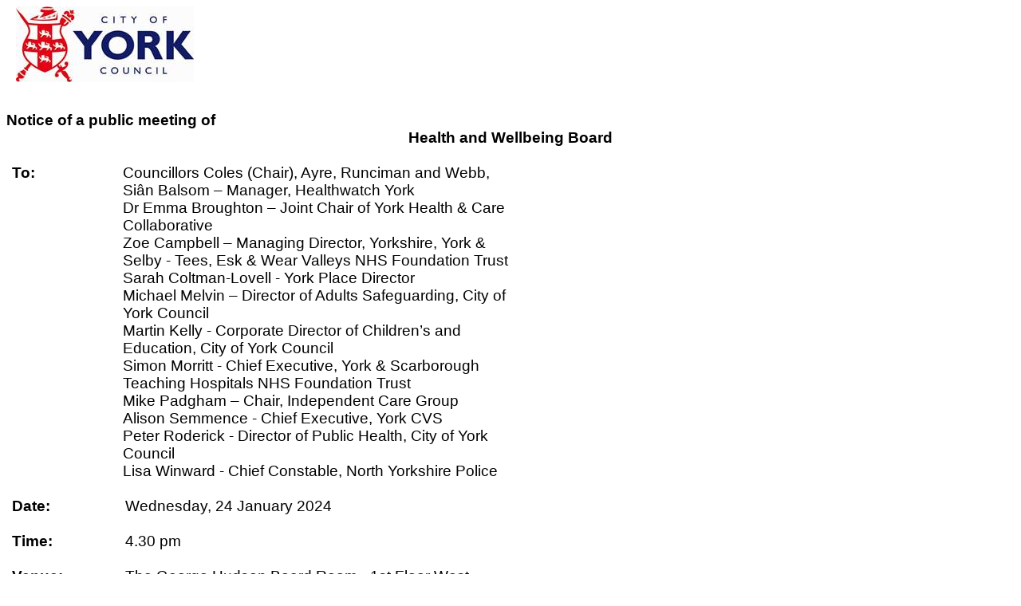

--- FILE ---
content_type: text/html
request_url: https://democracy.york.gov.uk/documents/g14115/Agenda%20frontsheet%20Wednesday%2024-Jan-2024%2016.30%20Health%20and%20Wellbeing%20Board.htm?T=0&CT=2
body_size: 5465
content:
<!DOCTYPE html PUBLIC "-//W3C//DTD XHTML 1.0 Strict//EN"
    "http://www.w3.org/TR/xhtml1/DTD/xhtml1-strict.dtd">
<html xmlns="http://www.w3.org/1999/xhtml">
<head>
<meta name="generator" content=
"HTML Tidy for Windows (vers 14 February 2006), see www.w3.org" />
<meta http-equiv="Content-Type" content=
"text/html; charset=us-ascii" />
<meta name="Generator" content="Microsoft Word 15 (filtered)" />
<title>Agenda Template</title>

<style type="text/css">
/*<![CDATA[*/
<!--
 /* Font Definitions */
 @font-face
        {font-family:"New York";
        panose-1:2 4 5 3 6 5 6 2 3 4;}
@font-face
        {font-family:Wingdings;
        panose-1:5 0 0 0 0 0 0 0 0 0;}
@font-face
        {font-family:"Cambria Math";
        panose-1:2 4 5 3 5 4 6 3 2 4;}
@font-face
        {font-family:"Arial Unicode MS";
        panose-1:2 11 6 4 2 2 2 2 2 4;}
@font-face
        {font-family:Calibri;
        panose-1:2 15 5 2 2 2 4 3 2 4;}
@font-face
        {font-family:"Humanst521 BT";}
@font-face
        {font-family:Times;
        panose-1:2 2 6 3 5 4 5 2 3 4;}
 /* Style Definitions */
 p.MsoNormal, li.MsoNormal, div.MsoNormal
        {margin:0cm;
        margin-bottom:.0001pt;
        text-align:justify;
        font-size:14.0pt;
        font-family:"Arial",sans-serif;}
h1
        {margin:0cm;
        margin-bottom:.0001pt;
        text-align:justify;
        page-break-after:avoid;
        font-size:14.0pt;
        font-family:"Arial",sans-serif;
        text-transform:uppercase;}
h2
        {margin:0cm;
        margin-bottom:.0001pt;
        text-align:justify;
        page-break-after:avoid;
        font-size:14.0pt;
        font-family:"Arial",sans-serif;}
h3
        {margin-top:0cm;
        margin-right:0cm;
        margin-bottom:0cm;
        margin-left:36.0pt;
        margin-bottom:.0001pt;
        text-align:justify;
        page-break-after:avoid;
        font-size:14.0pt;
        font-family:"Arial",sans-serif;}
h4
        {margin-top:5.0pt;
        margin-right:0cm;
        margin-bottom:3.0pt;
        margin-left:0cm;
        text-align:justify;
        page-break-after:avoid;
        font-size:14.0pt;
        font-family:"Arial",sans-serif;
        font-weight:normal;}
h5
        {margin:0cm;
        margin-bottom:.0001pt;
        text-align:center;
        page-break-after:avoid;
        font-size:14.0pt;
        font-family:"Arial",sans-serif;}
h6
        {margin:0cm;
        margin-bottom:.0001pt;
        text-align:right;
        page-break-after:avoid;
        font-size:36.0pt;
        font-family:"Humanst521 BT",sans-serif;}
p.MsoHeading7, li.MsoHeading7, div.MsoHeading7
        {margin:0cm;
        margin-bottom:.0001pt;
        text-align:center;
        page-break-after:avoid;
        font-size:11.0pt;
        font-family:"Arial",sans-serif;
        font-weight:bold;
        font-style:italic;}
p.MsoHeading8, li.MsoHeading8, div.MsoHeading8
        {margin:0cm;
        margin-bottom:.0001pt;
        text-align:center;
        page-break-after:avoid;
        font-size:11.0pt;
        font-family:"Arial",sans-serif;
        font-weight:bold;}
p.MsoHeading9, li.MsoHeading9, div.MsoHeading9
        {margin:0cm;
        margin-bottom:.0001pt;
        text-align:center;
        page-break-after:avoid;
        font-size:9.0pt;
        font-family:"Arial",sans-serif;
        font-weight:bold;
        font-style:italic;}
p.MsoHeader, li.MsoHeader, div.MsoHeader
        {margin:0cm;
        margin-bottom:.0001pt;
        text-align:justify;
        font-size:11.0pt;
        font-family:"Arial",sans-serif;}
p.MsoFooter, li.MsoFooter, div.MsoFooter
        {margin:0cm;
        margin-bottom:.0001pt;
        text-align:justify;
        font-size:14.0pt;
        font-family:"Arial",sans-serif;}
p.MsoTitle, li.MsoTitle, div.MsoTitle
        {margin-top:0cm;
        margin-right:0cm;
        margin-bottom:0cm;
        margin-left:72.0pt;
        margin-bottom:.0001pt;
        text-align:center;
        font-size:14.0pt;
        font-family:"Arial",sans-serif;
        font-weight:bold;}
p.MsoBodyText, li.MsoBodyText, div.MsoBodyText
        {margin:0cm;
        margin-bottom:.0001pt;
        text-align:justify;
        font-size:14.0pt;
        font-family:"Arial",sans-serif;}
p.MsoBodyTextIndent, li.MsoBodyTextIndent, div.MsoBodyTextIndent
        {margin-top:0cm;
        margin-right:0cm;
        margin-bottom:0cm;
        margin-left:42.55pt;
        margin-bottom:.0001pt;
        text-align:justify;
        text-indent:-42.55pt;
        font-size:14.0pt;
        font-family:"Arial",sans-serif;}
p.MsoBodyText2, li.MsoBodyText2, div.MsoBodyText2
        {margin-top:0cm;
        margin-right:0cm;
        margin-bottom:6.0pt;
        margin-left:0cm;
        text-align:justify;
        line-height:200%;
        font-size:14.0pt;
        font-family:"Arial",sans-serif;}
a:link, span.MsoHyperlink
        {color:blue;
        text-decoration:underline;}
a:visited, span.MsoHyperlinkFollowed
        {color:purple;
        text-decoration:underline;}
p.HangPara, li.HangPara, div.HangPara
        {mso-style-name:HangPara;
        margin-top:0cm;
        margin-right:0cm;
        margin-bottom:0cm;
        margin-left:36.0pt;
        margin-bottom:.0001pt;
        text-align:justify;
        text-indent:-36.0pt;
        font-size:14.0pt;
        font-family:"Arial",sans-serif;}
p.HangParaDouble, li.HangParaDouble, div.HangParaDouble
        {mso-style-name:HangParaDouble;
        margin-top:0cm;
        margin-right:0cm;
        margin-bottom:0cm;
        margin-left:72.0pt;
        margin-bottom:.0001pt;
        text-align:justify;
        text-indent:-72.0pt;
        font-size:14.0pt;
        font-family:"Arial",sans-serif;}
p.IndentHangPara, li.IndentHangPara, div.IndentHangPara
        {mso-style-name:IndentHangPara;
        margin-top:0cm;
        margin-right:0cm;
        margin-bottom:0cm;
        margin-left:72.0pt;
        margin-bottom:.0001pt;
        text-align:justify;
        text-indent:-36.0pt;
        font-size:14.0pt;
        font-family:"Arial",sans-serif;}
p.IdentHangParaDouble, li.IdentHangParaDouble, div.IdentHangParaDouble
        {mso-style-name:IdentHangParaDouble;
        margin-top:0cm;
        margin-right:0cm;
        margin-bottom:0cm;
        margin-left:108.0pt;
        margin-bottom:.0001pt;
        text-align:justify;
        text-indent:-72.0pt;
        font-size:14.0pt;
        font-family:"Arial",sans-serif;}
p.indent1, li.indent1, div.indent1
        {mso-style-name:indent1;
        margin-top:0cm;
        margin-right:0cm;
        margin-bottom:0cm;
        margin-left:36.0pt;
        margin-bottom:.0001pt;
        text-align:justify;
        text-indent:-36.0pt;
        font-size:11.0pt;
        font-family:"Arial",sans-serif;}
span.elementtoproof
        {mso-style-name:elementtoproof;}
p.text, li.text, div.text
        {mso-style-name:text;
        margin-top:0cm;
        margin-right:0cm;
        margin-bottom:0cm;
        margin-left:36.0pt;
        margin-bottom:.0001pt;
        text-indent:-36.0pt;
        punctuation-wrap:simple;
        text-autospace:none;
        font-size:12.0pt;
        font-family:"Times",serif;}
p.Maintext, li.Maintext, div.Maintext
        {mso-style-name:Maintext;
        margin-top:0cm;
        margin-right:0cm;
        margin-bottom:0cm;
        margin-left:36.0pt;
        margin-bottom:.0001pt;
        text-align:justify;
        text-indent:-36.0pt;
        punctuation-wrap:simple;
        text-autospace:none;
        font-size:12.0pt;
        font-family:"New York",serif;}
 /* Page Definitions */
 @page WordSection1
        {size:595.3pt 841.9pt;
        margin:35.45pt 72.0pt 72.0pt 72.0pt;}
div.WordSection1
        {page:WordSection1;}
 /* List Definitions */
 ol
        {margin-bottom:0cm;}
ul
        {margin-bottom:0cm;}
-->
/*]]>*/
div.Section1 {margin-left:45pt;} </style>
</head>
<body lang="EN-GB" link="blue" vlink="purple" xml:lang="EN-GB">
<div class="WordSection1">
<p class="MsoNormal" style='text-align: right'><img width="223"
height="95" src="$$$Agenda.doc_files/image001.jpg" align="left"
hspace="12" alt="" /></p>
<p class="MsoNormal" style='font-weight: bold; text-align: left'>
&nbsp;</p>
<p class="MsoNormal" style='font-weight: bold; text-align: left'>
&nbsp;</p>
<p class="MsoNormal" style='font-weight: bold; text-align: left'>
&nbsp;</p>
<p class="MsoNormal" style='font-weight: bold; text-align: left'>
&nbsp;</p>
<p class="MsoNormal" style='font-weight: bold; text-align: left'>
&nbsp;</p>
<p class="MsoNormal" style='font-weight: bold; text-align: left'>
&nbsp;</p>
<p class="MsoNormal" style='font-weight: bold; text-align: left'>
Notice of a public meeting of</p>
<p class="MsoNormal" style='font-weight: bold; text-align: center'>
Health and Wellbeing Board</p>
<p class="MsoNormal" style='text-align: left'>&nbsp;</p>
<table class="MsoNormalTable" border="0" cellspacing="0"
cellpadding="0" style='border-collapse:collapse'>
<tr>
<td width="128" valign="top" style=
'width:95.9pt;padding:0cm 5.4pt 0cm 5.4pt'>
<p class="MsoNormal" style='font-weight: bold; text-align: left'>
To:</p>
</td>
<td width="488" valign="top" style=
'width:366.2pt;padding:0cm 5.4pt 0cm 5.4pt'>
<p class="MsoNormal" style=
'margin-left: -2.05pt; text-align: left'>Councillors Coles (Chair),
Ayre, Runciman and Webb,</p>
<p class="MsoNormal" style=
'margin-left: -2.05pt; text-align: left'>Si&#226;n Balsom &#8211;
Manager, Healthwatch York</p>
<p class="MsoNormal" style=
'margin-left: -2.05pt; text-align: left'>Dr Emma Broughton &#8211;
Joint Chair of York Health &amp; Care Collaborative</p>
<p class="MsoNormal" style=
'margin-left: -2.05pt; text-align: left'>Zoe Campbell &#8211;
Managing Director, Yorkshire, York &amp; Selby - Tees, Esk &amp;
Wear Valleys NHS Foundation Trust</p>
<p class="MsoNormal" style=
'margin-left: -2.05pt; text-align: left'><span class=
"elementtoproof"><span style='color:black;background:white'>Sarah
Coltman-Lovell - York Place Director</span></span></p>
<p class="MsoNormal" style=
'margin-left: -2.05pt; text-align: left'>Michael Melvin &#8211;
Director of Adults Safeguarding, City of York Council</p>
<p class="MsoNormal" style=
'margin-left: -2.05pt; text-align: left'>Martin Kelly - Corporate
Director of Children&#8217;s and Education, City of York
Council</p>
<p class="MsoNormal" style=
'margin-left: -2.05pt; text-align: left'>Simon Morritt - Chief
Executive, York &amp; Scarborough Teaching Hospitals NHS Foundation
Trust</p>
<p class="MsoNormal" style=
'margin-left: -2.05pt; text-align: left'>Mike Padgham &#8211;
Chair, Independent Care Group</p>
<p class="MsoNormal" style=
'margin-left: -2.05pt; text-align: left'>Alison Semmence - Chief
Executive, York CVS</p>
<p class="MsoNormal" style=
'margin-left: -2.05pt; text-align: left'>Peter Roderick - Director
of Public Health, City of York Council</p>
<p class="MsoNormal" style=
'margin-left: -2.05pt; text-align: left'>Lisa Winward - Chief
Constable, North Yorkshire Police</p>
<table class="MsoNormalTable" border="0" cellspacing="0"
cellpadding="0" style='border-collapse:collapse'>
<tr>
<td width="474" valign="top" style=
'width:366.2pt;padding:0cm 5.4pt 0cm 5.4pt'>
<p class="MsoNormal" style=
'margin-left: -2.05pt; text-align: left'>&nbsp;</p>
</td>
</tr>
</table>
<p class="MsoNormal" style='text-align: left'></p>
</td>
</tr>
<tr>
<td width="128" valign="top" style=
'width:95.9pt;padding:0cm 5.4pt 0cm 5.4pt'>
<p class="MsoNormal" style='font-weight: bold; text-align: left'>
Date:</p>
</td>
<td width="488" valign="top" style=
'width:366.2pt;padding:0cm 5.4pt 0cm 5.4pt'>
<p class="MsoNormal" style='text-align: left'>Wednesday, 24 January
2024</p>
<p class="MsoNormal" style='text-align: left'>&nbsp;</p>
</td>
</tr>
<tr>
<td width="128" valign="top" style=
'width:95.9pt;padding:0cm 5.4pt 0cm 5.4pt'>
<p class="MsoNormal" style='font-weight: bold; text-align: left'>
Time:</p>
</td>
<td width="488" valign="top" style=
'width:366.2pt;padding:0cm 5.4pt 0cm 5.4pt'>
<p class="MsoNormal" style='text-align: left'>4.30 pm</p>
<p class="MsoNormal" style='text-align: left'>&nbsp;</p>
</td>
</tr>
<tr>
<td width="128" valign="top" style=
'width:95.9pt;padding:0cm 5.4pt 0cm 5.4pt'>
<p class="MsoNormal" style='font-weight: bold; text-align: left'>
Venue:</p>
</td>
<td width="488" valign="top" style=
'width:366.2pt;padding:0cm 5.4pt 0cm 5.4pt'>
<p class="MsoNormal" style='text-align: left'>The George Hudson
Board Room - 1st Floor West Offices (F045)</p>
<p class="MsoNormal" style='text-align: left'>&nbsp;</p>
</td>
</tr>
</table>
<p class="MsoNormal" style='font-weight: bold; text-align: left'>
<span style='text-transform:uppercase'>&nbsp;</span></p>
<p class="MsoNormal" style='font-weight: bold; text-align: left'>
<span style='text-transform:uppercase'>&nbsp;</span></p>
<p class="MsoNormal" style='font-weight: bold; text-align: left'>
<span style='text-transform:uppercase'>&nbsp;</span></p>
<p class="MsoNormal" style='font-weight: bold; text-align: left'>
<span style='text-transform:uppercase'>&nbsp;</span></p>
<p class="MsoNormal" style='font-weight: bold; text-align: left'>
<span style='text-transform:uppercase'>&nbsp;</span></p>
<p class="MsoNormal" style='font-weight: bold; text-align: left'>
<span style='text-transform:uppercase'>&nbsp;</span></p>
<p class="MsoNormal" style='font-weight: bold; text-align: left'>
<span style='text-transform:uppercase'>&nbsp;</span></p>
<p class="MsoNormal" style='font-weight: bold; text-align: left'>
<span style='text-transform:uppercase'>&nbsp;</span></p>
<p class="MsoNormal" style='font-weight: bold; text-align: left'>
<span style='text-transform:uppercase'>&nbsp;</span></p>
<p class="MsoNormal" style='font-weight: bold; text-align: center'>
<u>A G E N D A</u></p>
<p class="MsoNormal">&nbsp;</p>
<p class="MsoNormal">&nbsp;</p>
<p class="MsoNormal"><span style=
'display:none'>&lt;AI1&gt;</span></p>
<table class="MsoNormalTable" border="0" cellspacing="0"
cellpadding="0" style='border-collapse:collapse'>
<tr style='page-break-inside:avoid'>
<td width="478" colspan="2" valign="top" style=
'width:358.35pt;padding:0cm 5.4pt 0cm 5.4pt'>
<p class="MsoNormal" style=
'margin-left:32.0pt;text-indent:-32.4pt'><b>1.<span style=
'font:7.0pt "Times New Roman"'>&nbsp;&nbsp;&nbsp;&nbsp;&nbsp;&nbsp;&nbsp;&nbsp;&nbsp;</span></b>
<b><span style='border:none'>Declarations of
Interest</span></b><b>&nbsp;</b></p>
</td>
<td width="125" valign="top" style=
'width:93.6pt;padding:0cm 5.4pt 0cm 5.4pt'>
<p class="MsoNormal" style='text-align: left'><span style=
'border: none'>(Pages 1 - 2)</span></p>
</td>
</tr>
<tr style='page-break-inside:avoid'>
<td width="43" valign="top" style=
'width:32.4pt;padding:0cm 5.4pt 0cm 5.4pt'>
<p class="MsoNormal">&nbsp;</p>
</td>
<td width="559" colspan="2" valign="top" style=
'width:419.55pt;padding:0cm 5.4pt 0cm 5.4pt'>
<p class="MsoNormal" style='text-align: left'>At this point in the
meeting, Members and co-opted members are asked to declare any
disclosable pecuniary interest, or other registerable interest,
they might have in respect of business on this agenda, if they have
not already done so in advance on the Register of Interests. The
disclosure must include the nature of the interest.</p>
<p class="MsoNormal" style='text-align: left'>&nbsp;</p>
<p class="MsoNormal" style='text-align: left'>An interest must also
be disclosed in the meeting when it becomes apparent to the member
during the meeting.</p>
<p class="MsoNormal" style='text-align: left'>&nbsp;</p>
<p class="MsoNormal" style='font-style: italic; text-align: left'>
[Please see attached sheet for further guidance for Members].</p>
<p class="MsoNormal">&nbsp;</p>
</td>
</tr>
<tr>
<td width="43" style='border:none'></td>
<td width="435" style='border:none'></td>
<td width="125" style='border:none'></td>
</tr>
</table>
<p class="MsoNormal"><span style=
'display:none'>&lt;/AI1&gt;</span></p>
<p class="MsoNormal"><span style=
'display:none'>&lt;AI2&gt;</span></p>
<table class="MsoNormalTable" border="0" cellspacing="0"
cellpadding="0" style='border-collapse:collapse'>
<tr style='page-break-inside:avoid'>
<td width="478" colspan="2" valign="top" style=
'width:358.35pt;padding:0cm 5.4pt 0cm 5.4pt'>
<p class="MsoNormal" style=
'margin-left:32.0pt;text-indent:-32.4pt'><b>2.<span style=
'font:7.0pt "Times New Roman"'>&nbsp;&nbsp;&nbsp;&nbsp;&nbsp;&nbsp;&nbsp;&nbsp;&nbsp;</span></b>
<b><span style='border:none'>Minutes</span></b><b>&nbsp;</b></p>
</td>
<td width="134" valign="top" style=
'width:100.65pt;padding:0cm 5.4pt 0cm 5.4pt'>
<p class="MsoNormal" style='text-align: left'><span style=
'border: none'>(Pages 3 - 10)</span></p>
</td>
</tr>
<tr style='page-break-inside:avoid'>
<td width="43" valign="top" style=
'width:32.4pt;padding:0cm 5.4pt 0cm 5.4pt'>
<p class="MsoNormal">&nbsp;</p>
</td>
<td width="569" colspan="2" valign="top" style=
'width:426.6pt;padding:0cm 5.4pt 0cm 5.4pt'>
<p class="MsoNormal" style='text-align: left'>To approve and sign
the minutes of the last meeting of the Health and Wellbeing Board
held on <b>Wednesday, 22 November 2023</b>.</p>
<p class="MsoNormal">&nbsp;</p>
</td>
</tr>
<tr>
<td width="43" style='border:none'></td>
<td width="435" style='border:none'></td>
<td width="134" style='border:none'></td>
</tr>
</table>
<p class="MsoNormal"><span style=
'display:none'>&lt;/AI2&gt;</span></p>
<p class="MsoNormal"><span style=
'display:none'>&lt;AI3&gt;</span></p>
<table class="MsoNormalTable" border="0" cellspacing="0"
cellpadding="0" style='border-collapse:collapse'>
<tr>
<td width="478" colspan="2" valign="top" style=
'width:358.35pt;padding:0cm 5.4pt 0cm 5.4pt'>
<p class="MsoNormal" style=
'margin-left:32.0pt;text-indent:-32.4pt'><b>3.<span style=
'font:7.0pt "Times New Roman"'>&nbsp;&nbsp;&nbsp;&nbsp;&nbsp;&nbsp;&nbsp;&nbsp;&nbsp;</span></b>
<b><span style='border:none'>Public
Participation</span></b><b>&nbsp;</b></p>
</td>
<td width="121" valign="top" style=
'width:90.5pt;padding:0cm 5.4pt 0cm 5.4pt'>
<p class="MsoNormal" style='text-align: left'><u><span style=
'text-decoration:none'>&nbsp;</span></u></p>
</td>
</tr>
<tr>
<td width="43" valign="top" style=
'width:32.4pt;padding:0cm 5.4pt 0cm 5.4pt'>
<p class="MsoNormal">&nbsp;</p>
</td>
<td width="555" colspan="2" valign="top" style=
'width:416.45pt;padding:0cm 5.4pt 0cm 5.4pt'>
<p class="MsoNormal" style='text-align: left'>At this point in the
meeting members of the public who have registered to speak can do
so. Members of the public may speak on agenda items or on matters
within the remit of the committee.</p>
<p class="MsoNormal">&nbsp;</p>
<p class="MsoNormal" style='text-align: left'>Please note that our
registration deadlines have changed to 2 working days before the
meeting. The deadline for registering at this meeting is at
<b>5.00pm</b> on <b>Monday, 22 January 2024</b>.</p>
<p class="MsoNormal" style='text-align: left'>&nbsp;</p>
<p class="MsoNormal" style='text-align: left'>&nbsp;To register to
speak please visit <a href=
"http://www.york.gov.uk/AttendCouncilMeetings">www.york.gov.uk/AttendCouncilMeetings</a>
to fill out an online registration form. If you have any questions
about the registration form or the meeting please contact the
Democracy Officer for the meeting whose details can be found at the
foot of the agenda.</p>
<p class="MsoNormal" style='font-weight: bold; text-align: left'>
&nbsp;</p>
<p class="MsoNormal" style='font-weight: bold; text-align: left'>
Webcasting of Public Meetings</p>
<p class="MsoNormal" style='text-align: left'>&nbsp;</p>
<p class="MsoNormal" style='text-align: left'>Please note that,
subject to available resources, this public meeting will be webcast
including any registered public speakers who have given their
permission. The public meeting can be viewed on demand at <a href=
"http://www.york.gov.uk/webcasts">www.york.gov.uk/webcasts</a>.</p>
<p class="MsoNormal" style='text-align: left'>&nbsp;</p>
<p class="MsoNormal" style='text-align: left'>During coronavirus,
we've made some changes to how we're running council meetings. See
our coronavirus updates (<a href=
"http://www.york.gov.uk/COVIDDemocracy">www.york.gov.uk/COVIDDemocracy</a>)
for more information on meetings and decisions.</p>
<p class="MsoNormal">&nbsp;</p>
</td>
</tr>
<tr>
<td width="43" style='border:none'></td>
<td width="435" style='border:none'></td>
<td width="121" style='border:none'></td>
</tr>
</table>
<p class="MsoNormal"><span style=
'display:none'>&lt;/AI3&gt;</span></p>
<p class="MsoNormal"><span style=
'display:none'>&lt;AI4&gt;</span></p>
<table class="MsoNormalTable" border="0" cellspacing="0"
cellpadding="0" width="0" style='border-collapse:collapse'>
<tr style='page-break-inside:avoid'>
<td width="478" colspan="2" valign="top" style=
'width:358.35pt;padding:0cm 5.4pt 0cm 5.4pt'>
<p class="MsoNormal" style=
'margin-left:32.0pt;text-indent:-32.4pt'><b>4.<span style=
'font:7.0pt "Times New Roman"'>&nbsp;&nbsp;&nbsp;&nbsp;&nbsp;&nbsp;&nbsp;&nbsp;&nbsp;</span></b>
<b><span style='border:none'>Report of the Chair of the Health and
Wellbeing Board</span></b><b>&nbsp;</b></p>
</td>
<td width="144" valign="top" style=
'width:107.75pt;padding:0cm 5.4pt 0cm 5.4pt'>
<p class="MsoNormal" style='text-align: left'><span style=
'border: none'>(Pages 11 - 16)</span></p>
</td>
</tr>
<tr style='page-break-inside:avoid'>
<td width="43" valign="top" style=
'width:32.4pt;padding:0cm 5.4pt 0cm 5.4pt'>
<p class="MsoNormal">&nbsp;</p>
</td>
<td width="578" colspan="2" valign="top" style=
'width:433.7pt;padding:0cm 5.4pt 0cm 5.4pt'>
<p class="MsoNormal" style='text-align: left'>This paper is
designed to summarise key issues and progress which has happened in
between meetings of the Health and Wellbeing Board, giving Board
members a concise update on a broad range of relevant topics which
would otherwise entail separate papers.</p>
<p class="MsoNormal">&nbsp;</p>
</td>
</tr>
<tr>
<td width="43" style='border:none'></td>
<td width="435" style='border:none'></td>
<td width="144" style='border:none'></td>
</tr>
</table>
<p class="MsoNormal"><span style=
'display:none'>&lt;/AI4&gt;</span></p>
<p class="MsoNormal"><span style=
'display:none'>&lt;AI5&gt;</span></p>
<table class="MsoNormalTable" border="0" cellspacing="0"
cellpadding="0" width="0" style='border-collapse:collapse'>
<tr style='page-break-inside:avoid'>
<td width="478" colspan="2" valign="top" style=
'width:358.35pt;padding:0cm 5.4pt 0cm 5.4pt'>
<p class="MsoNormal" style=
'margin-left:32.0pt;text-indent:-32.4pt'><b>5.<span style=
'font:7.0pt "Times New Roman"'>&nbsp;&nbsp;&nbsp;&nbsp;&nbsp;&nbsp;&nbsp;&nbsp;&nbsp;</span></b>
<b><span style='border:none'>Report of the York Health and Care
Partnership</span></b><b>&nbsp;</b></p>
</td>
<td width="144" valign="top" style=
'width:107.75pt;padding:0cm 5.4pt 0cm 5.4pt'>
<p class="MsoNormal" style='text-align: left'><span style=
'border: none'>(Pages 17 - 54)</span></p>
</td>
</tr>
<tr style='page-break-inside:avoid'>
<td width="43" valign="top" style=
'width:32.4pt;padding:0cm 5.4pt 0cm 5.4pt'>
<p class="MsoNormal">&nbsp;</p>
</td>
<td width="578" colspan="2" valign="top" style=
'width:433.7pt;padding:0cm 5.4pt 0cm 5.4pt'>
<p class="MsoNormal" style='text-align: left'>This report provides
an update to the Health and Wellbeing Board regarding the work of
the York Health and Care Partnership, progress to date and next
steps</p>
<p class="MsoNormal">&nbsp;</p>
</td>
</tr>
<tr>
<td width="43" style='border:none'></td>
<td width="435" style='border:none'></td>
<td width="144" style='border:none'></td>
</tr>
</table>
<p class="MsoNormal"><span style=
'display:none'>&lt;/AI5&gt;</span></p>
<p class="MsoNormal"><span style=
'display:none'>&lt;AI6&gt;</span></p>
<table class="MsoNormalTable" border="0" cellspacing="0"
cellpadding="0" width="0" style='border-collapse:collapse'>
<tr style='page-break-inside:avoid'>
<td width="478" colspan="2" valign="top" style=
'width:358.35pt;padding:0cm 5.4pt 0cm 5.4pt'>
<p class="MsoNormal" style=
'margin-left:32.0pt;text-indent:-32.4pt'><b>6.<span style=
'font:7.0pt "Times New Roman"'>&nbsp;&nbsp;&nbsp;&nbsp;&nbsp;&nbsp;&nbsp;&nbsp;&nbsp;</span></b>
<b><span style='border:none'>Children and Young People's
Plan</span></b><b>&nbsp;</b></p>
</td>
<td width="144" valign="top" style=
'width:107.75pt;padding:0cm 5.4pt 0cm 5.4pt'>
<p class="MsoNormal" style='text-align: left'><span style=
'border: none'>(Pages 55 - 94)</span></p>
</td>
</tr>
<tr style='page-break-inside:avoid'>
<td width="43" valign="top" style=
'width:32.4pt;padding:0cm 5.4pt 0cm 5.4pt'>
<p class="MsoNormal">&nbsp;</p>
</td>
<td width="578" colspan="2" valign="top" style=
'width:433.7pt;padding:0cm 5.4pt 0cm 5.4pt'>
<p class="MsoNormal" style=
'margin-bottom: 14.0pt; punctuation-wrap: simple; text-align: left; text-autospace: none'>
The Children and Young People's Plan represents the overarching
strategic plan for all partners working in the city. It sets our
shared ambition and priorities for children and young people in the
city.</p>
<p class="MsoNormal">&nbsp;</p>
</td>
</tr>
<tr>
<td width="43" style='border:none'></td>
<td width="435" style='border:none'></td>
<td width="144" style='border:none'></td>
</tr>
</table>
<p class="MsoNormal"><span style=
'display:none'>&lt;/AI6&gt;</span></p>
<p class="MsoNormal"><span style=
'display:none'>&lt;AI7&gt;</span></p>
<table class="MsoNormalTable" border="0" cellspacing="0"
cellpadding="0" width="0" style='border-collapse:collapse'>
<tr style='page-break-inside:avoid'>
<td width="478" colspan="2" valign="top" style=
'width:358.35pt;padding:0cm 5.4pt 0cm 5.4pt'>
<p class="MsoNormal" style=
'margin-left:32.0pt;text-indent:-32.4pt'><b>7.<span style=
'font:7.0pt "Times New Roman"'>&nbsp;&nbsp;&nbsp;&nbsp;&nbsp;&nbsp;&nbsp;&nbsp;&nbsp;</span></b>
<b><span style='border:none'>SEND
Update</span></b><b>&nbsp;</b></p>
</td>
<td width="163" valign="top" style=
'width:121.95pt;padding:0cm 5.4pt 0cm 5.4pt'>
<p class="MsoNormal" style='text-align: left'><span style=
'border: none'>(Pages 95 - 142)</span></p>
</td>
</tr>
<tr style='page-break-inside:avoid'>
<td width="43" valign="top" style=
'width:32.4pt;padding:0cm 5.4pt 0cm 5.4pt'>
<p class="MsoNormal">&nbsp;</p>
</td>
<td width="597" colspan="2" valign="top" style=
'width:447.9pt;padding:0cm 5.4pt 0cm 5.4pt'>
<p class="MsoBodyText2" style=
'line-height: normal; margin-bottom: 12.0pt; punctuation-wrap: simple; text-align: left; text-autospace: none'>
This report provides the members of the Health and Wellbeing board
with an update on the implementation of the SEND Strategy and SEND
Operational Plan following the Local Area SEND Inspection revisit
in November 2023<i>.</i></p>
<p class="MsoNormal">&nbsp;</p>
</td>
</tr>
<tr>
<td width="43" style='border:none'></td>
<td width="435" style='border:none'></td>
<td width="163" style='border:none'></td>
</tr>
</table>
<p class="MsoNormal"><span style=
'display:none'>&lt;/AI7&gt;</span></p>
<p class="MsoNormal"><span style=
'display:none'>&lt;AI8&gt;</span></p>
<table class="MsoNormalTable" border="0" cellspacing="0"
cellpadding="0" width="0" style='border-collapse:collapse'>
<tr style='page-break-inside:avoid'>
<td width="478" colspan="2" valign="top" style=
'width:358.35pt;padding:0cm 5.4pt 0cm 5.4pt'>
<p class="MsoNormal" style=
'margin-left: 32.0pt; text-align: left; text-indent: -32.4pt'>
<b>8.<span style=
'font:7.0pt "Times New Roman"'>&nbsp;&nbsp;&nbsp;&nbsp;&nbsp;&nbsp;&nbsp;&nbsp;&nbsp;</span></b>
<b><span style='border:none'>Implementation, Delivery &amp;
Performance Monitoring of the Joint Health and Wellbeing Strategy
2022-2032</span></b><b>&nbsp;</b></p>
</td>
<td width="172" valign="top" style=
'width:129.0pt;padding:0cm 5.4pt 0cm 5.4pt'>
<p class="MsoNormal" style='text-align: left'><span style=
'border: none'>(Pages 143 - 156)</span></p>
</td>
</tr>
<tr style='page-break-inside:avoid'>
<td width="43" valign="top" style=
'width:32.4pt;padding:0cm 5.4pt 0cm 5.4pt'>
<p class="MsoNormal">&nbsp;</p>
</td>
<td width="607" colspan="2" valign="top" style=
'width:454.95pt;padding:0cm 5.4pt 0cm 5.4pt'>
<p class="MsoBodyText" style=
'margin-bottom: 12.0pt; punctuation-wrap: simple; text-align: left; text-autospace: none'>
This report provides the Health and Wellbeing Board with an update
on the implementation and delivery of one of the ten big goals
within the Local Joint Health and Wellbeing Strategy 2022-2023. It
also includes information on performance monitoring.</p>
<p class="MsoNormal">&nbsp;</p>
</td>
</tr>
<tr>
<td width="43" style='border:none'></td>
<td width="435" style='border:none'></td>
<td width="172" style='border:none'></td>
</tr>
</table>
<p class="MsoNormal"><span style=
'display:none'>&lt;/AI8&gt;</span></p>
<p class="MsoNormal"><span style=
'display:none'>&lt;AI9&gt;</span></p>
<table class="MsoNormalTable" border="0" cellspacing="0"
cellpadding="0" style='border-collapse:collapse'>
<tr style='page-break-inside:avoid'>
<td width="478" colspan="2" valign="top" style=
'width:358.35pt;padding:0cm 5.4pt 0cm 5.4pt'>
<p class="MsoNormal" style=
'margin-left:32.0pt;text-indent:-32.4pt'><b>9.<span style=
'font:7.0pt "Times New Roman"'>&nbsp;&nbsp;&nbsp;&nbsp;&nbsp;&nbsp;&nbsp;&nbsp;&nbsp;</span></b>
<b><span style='border:none'>Urgent
Business</span></b><b>&nbsp;</b></p>
</td>
<td width="121" valign="top" style=
'width:90.5pt;padding:0cm 5.4pt 0cm 5.4pt'>
<p class="MsoNormal" style='text-align: left'><u><span style=
'text-decoration:none'>&nbsp;</span></u></p>
</td>
</tr>
<tr style='page-break-inside:avoid'>
<td width="43" valign="top" style=
'width:32.4pt;padding:0cm 5.4pt 0cm 5.4pt'>
<p class="MsoNormal">&nbsp;</p>
</td>
<td width="555" colspan="2" valign="top" style=
'width:416.45pt;padding:0cm 5.4pt 0cm 5.4pt'>
<p class="MsoNormal" style='text-align: left'>Any other business
which the Chair considers urgent under the Local Government Act
1972.</p>
<p class="MsoNormal">&nbsp;</p>
</td>
</tr>
<tr>
<td width="43" style='border:none'></td>
<td width="435" style='border:none'></td>
<td width="121" style='border:none'></td>
</tr>
</table>
<p class="MsoNormal"><span style=
'display:none'>&lt;/AI9&gt;</span></p>
<p class="MsoNormal"><span style=
'display:none'>&lt;AI10&gt;</span></p>
<table class="MsoNormalTable" border="0" cellspacing="0"
cellpadding="0" width="0" style=
'width:448.85pt;border-collapse:collapse'>
<tr style='page-break-inside:avoid'>
<td width="598" valign="top" style=
'width:448.85pt;padding:0cm 5.4pt 0cm 5.4pt'>
<p class="MsoNormal" style='font-weight: bold; text-align: left'>
<u>Democratic Services Officer</u></p>
<p class="MsoNormal" style='font-weight: bold; text-align: left'>
&nbsp;</p>
<p class="MsoNormal" style='text-align: left'>Ben Jewitt</p>
<p class="MsoNormal" style='text-align: left'>&nbsp;</p>
<p class="MsoNormal" style='text-align: left'>Contact Details:</p>
<p class="MsoNormal">Telephone &#8211; (01904) 55 3073</p>
<p class="MsoNormal" style='text-align: left'>Email &#8211;
<a href="mailto:benjamin.jewitt@york.gov.uk">benjamin.jewitt@york.gov.uk</a></p>
<p style="font-weight: bold" class="MsoNormal">&nbsp;</p>
</td>
</tr>
</table>
<p class="MsoNormal"><span style=
'display:none'>&lt;/AI10&gt;</span></p>
<p class="MsoNormal" style=
'margin-left:42.55pt;text-indent:-42.55pt'><span style=
'display:none'>&lt;TRAILER_SECTION&gt;</span></p>
<p class="MsoNormal">&nbsp;</p>
<p class="MsoNormal">&nbsp;</p>
<table class="MsoNormalTable" border="1" cellspacing="0"
cellpadding="0" style='border-collapse:collapse;border:none'>
<tr>
<td width="598" valign="top" style=
'width:448.85pt;border:solid windowtext 1.0pt; padding:5.75pt 5.75pt 5.75pt 5.75pt'>
<p class="MsoNormal" style='text-align: left'>For more information
about any of the following please contact the Democracy Officer
responsible for servicing this meeting Reece Williams Democracy
Officer</p>
<p class="MsoNormal" style='text-align: left'>&nbsp;</p>
<p class="MsoNormal" style=
'margin-left: 36.0pt; text-align: left; text-indent: -18.0pt'>
<span style='font-family:Symbol'>&#183;<span style=
'font:7.0pt "Times New Roman"'>&nbsp;&nbsp;&nbsp;&nbsp;&nbsp;&nbsp;&nbsp;</span></span>
Registering to speak</p>
<p class="MsoNormal" style=
'margin-left: 36.0pt; text-align: left; text-indent: -18.0pt'>
<span style='font-family:Symbol'>&#183;<span style=
'font:7.0pt "Times New Roman"'>&nbsp;&nbsp;&nbsp;&nbsp;&nbsp;&nbsp;&nbsp;</span></span>
Written Representations</p>
<p class="MsoNormal" style=
'margin-left: 36.0pt; text-align: left; text-indent: -18.0pt'>
<span style='font-family:Symbol'>&#183;<span style=
'font:7.0pt "Times New Roman"'>&nbsp;&nbsp;&nbsp;&nbsp;&nbsp;&nbsp;&nbsp;</span></span>
Business of the meeting</p>
<p class="MsoNormal" style=
'margin-left: 36.0pt; text-align: left; text-indent: -18.0pt'>
<span style='font-family:Symbol'>&#183;<span style=
'font:7.0pt "Times New Roman"'>&nbsp;&nbsp;&nbsp;&nbsp;&nbsp;&nbsp;&nbsp;</span></span>
Any special arrangements</p>
<p class="MsoNormal" style=
'margin-left: 36.0pt; text-align: left; text-indent: -18.0pt'>
<span style='font-family:Symbol'>&#183;<span style=
'font:7.0pt "Times New Roman"'>&nbsp;&nbsp;&nbsp;&nbsp;&nbsp;&nbsp;&nbsp;</span></span>
Copies of reports</p>
<p class="MsoNormal" style='text-align: left'>&nbsp;</p>
<p class="MsoNormal" style='text-align: left'><span style=
'font-size: 8.0pt'><img border="0" width="428" height="242" src=
"$$$Agenda.doc_files/image002.jpg" alt="" /></span></p>
</td>
</tr>
</table>
<p class="MsoNormal">&nbsp;</p>
<p class="MsoNormal">&nbsp;</p>
<p class="MsoNormal"><span style=
'display:none'>&lt;/TRAILER_SECTION&gt;</span></p>
<p class="MsoNormal"><span style=
'display:none'>&lt;LAYOUT_SECTION&gt;</span></p>
<table class="MsoNormalTable" border="0" cellspacing="0"
cellpadding="0" style='border-collapse:collapse;display:none'>
<tr style='display:none;page-break-inside:avoid'>
<td width="478" colspan="2" valign="top" style=
'width:358.35pt;padding:0cm 5.4pt 0cm 5.4pt'>
<p class="MsoNormal" style=
'margin-left:32.4pt;text-indent:-32.4pt;display: none'>
<b><span style='display:none'>1.<span style=
'font:7.0pt "Times New Roman"'>&nbsp;&nbsp;&nbsp;&nbsp;&nbsp;&nbsp;&nbsp;&nbsp;</span></span></b>
<b><span style='display:none'>FIELD_TITLE</span></b><b><span style=
'display:none'>&nbsp;</span></b></p>
</td>
<td width="121" valign="top" style=
'width:90.5pt;padding:0cm 5.4pt 0cm 5.4pt'>
<p class="MsoNormal" style='text-align: left'><span style=
'display:none'>FIELD_PAGE_RANGE</span></p>
</td>
</tr>
<tr style='display:none;page-break-inside:avoid'>
<td width="43" valign="top" style=
'width:32.4pt;padding:0cm 5.4pt 0cm 5.4pt'>
<p class="MsoNormal"><span style='display:none'>&nbsp;</span></p>
</td>
<td width="555" colspan="2" valign="top" style=
'width:416.45pt;padding:0cm 5.4pt 0cm 5.4pt'>
<p class="MsoNormal"><span style=
'display:none'>FIELD_SUMMARY</span></p>
<p class="MsoNormal"><span style='display:none'>&nbsp;</span></p>
</td>
</tr>
<tr>
<td width="43" style='border:none'></td>
<td width="435" style='border:none'></td>
<td width="121" style='border:none'></td>
</tr>
</table>
<p class="MsoNormal"><span style=
'display:none'>&lt;/LAYOUT_SECTION&gt;</span></p>
<p class="MsoNormal"><span style=
'display:none'>&lt;TITLE_ONLY_LAYOUT_SECTION&gt;</span></p>
<table class="MsoNormalTable" border="0" cellspacing="0"
cellpadding="0" style='border-collapse:collapse;display:none'>
<tr style='display:none;page-break-inside:avoid'>
<td width="478" valign="top" style=
'width:358.35pt;padding:0cm 5.4pt 0cm 5.4pt'>
<p class="MsoNormal" style=
'margin-left:32.4pt;text-indent:-32.4pt;display: none'>
<b><span style='display:none'>2.</span></b><b><span style=
'display:none'>FIELD_TITLE</span></b><b><span style=
'display:none'>&nbsp;</span></b></p>
<p style="font-weight: bold" class="MsoNormal"><u><span style=
'display:none'><span style=
'text-decoration: none'>&nbsp;</span></span></u></p>
</td>
<td width="121" valign="top" style=
'width:90.5pt;padding:0cm 5.4pt 0cm 5.4pt'>
<p class="MsoNormal" style='text-align: left'><span style=
'display:none'>FIELD_PAGE_RANGE</span></p>
</td>
</tr>
</table>
<p class="MsoNormal"><span style=
'display:none'>&lt;/TITLE_ONLY_LAYOUT_SECTION&gt;</span></p>
<p class="MsoNormal"><span style=
'display:none'>&lt;TITLED_COMMENT_LAYOUT_SECTION&gt;</span></p>
<table class="MsoNormalTable" border="0" cellspacing="0"
cellpadding="0" width="0" style=
'width:448.85pt;border-collapse:collapse;display:none'>
<tr style='display:none;page-break-inside:avoid'>
<td width="48" valign="top" style=
'width:35.85pt;padding:0cm 5.4pt 0cm 5.4pt'>
<p style="font-weight: bold" class="MsoNormal"><span style=
'display:none;text-transform:uppercase'>&nbsp;</span></p>
</td>
<td width="551" colspan="2" valign="top" style=
'width:413.0pt;padding:0cm 5.4pt 0cm 5.4pt'>
<p style="font-weight: bold" class="MsoNormal"><span style=
'display:none'>FIELD_TITLE</span></p>
</td>
</tr>
<tr style='display:none;page-break-inside:avoid'>
<td width="48" valign="top" style=
'width:35.85pt;padding:0cm 5.4pt 0cm 5.4pt'>
<p class="MsoNormal"><span style='display:none'>&nbsp;</span></p>
</td>
<td width="48" valign="top" style=
'width:35.8pt;padding:0cm 5.4pt 0cm 5.4pt'>
<p class="MsoNormal"><span style='display:none'>&nbsp;</span></p>
</td>
<td width="503" valign="top" style=
'width:377.2pt;padding:0cm 5.4pt 0cm 5.4pt'>
<p class="MsoNormal"><span style=
'display:none'>FIELD_SUMMARY</span></p>
</td>
</tr>
</table>
<p class="MsoNormal"><span style=
'display:none'>&lt;/TITLED_COMMENT_LAYOUT_SECTION&gt;</span></p>
<p class="MsoNormal"><span style=
'display:none'>&lt;HEADING_LAYOUT_SECTION&gt;</span></p>
<table class="MsoNormalTable" border="0" cellspacing="0"
cellpadding="0" width="0" style=
'border-collapse:collapse;display:none'>
<tr style='display:none;page-break-inside:avoid'>
<td width="49" valign="top" style=
'width:36.6pt;padding:0cm 5.4pt 0cm 5.4pt'>
<p class="MsoNormal"><span style='display:none'>&nbsp;</span></p>
</td>
<td width="550" valign="top" style=
'width:412.25pt;padding:0cm 5.4pt 0cm 5.4pt'>
<p class="MsoNormal" style='font-weight: bold; text-align: center'>
<u><span style=
'display:none;text-transform:uppercase'>FIELD_TITLE</span></u></p>
<p class="MsoNormal"><span style=
'display:none;text-transform:uppercase'>&nbsp;</span></p>
</td>
</tr>
</table>
<p class="MsoNormal"><span style=
'display:none'>&lt;/HEADING_LAYOUT_SECTION&gt;</span></p>
<p class="MsoNormal"><span style=
'display:none'>&lt;COMMENT_LAYOUT_SECTION&gt;</span></p>
<table class="MsoNormalTable" border="0" cellspacing="0"
cellpadding="0" width="0" style=
'width:448.85pt;border-collapse:collapse;display:none'>
<tr style='display:none;page-break-inside:avoid'>
<td width="598" valign="top" style=
'width:448.85pt;padding:0cm 5.4pt 0cm 5.4pt'>
<p class="MsoNormal"><span style=
'display:none'>FIELD_SUMMARY</span></p>
<p style="font-weight: bold" class="MsoNormal"><span style=
'display:none'>&nbsp;</span></p>
</td>
</tr>
</table>
<p class="MsoNormal"><span style=
'display:none'>&lt;/COMMENT_LAYOUT_SECTION&gt;</span></p>
<p class="MsoNormal"><span style=
'display:none'>&lt;TITLE_ONLY_SUBNUMBER_LAYOUT_SECTION&gt;</span></p>
<table class="MsoNormalTable" border="0" cellspacing="0"
cellpadding="0" width="0" style=
'border-collapse:collapse;display:none'>
<tr style='display:none;page-break-inside:avoid'>
<td width="478" valign="top" style=
'width:358.35pt;padding:0cm 5.4pt 0cm 5.4pt'>
<p class="MsoNormal" style=
'margin-left:36.0pt;text-indent:-36.0pt;display: none'>
<b><span style='display:none'>a)</span></b><b><span style=
'display:none'>FIELD_TITLE</span></b><b><span style=
'display:none'>&nbsp;</span></b></p>
</td>
<td width="121" valign="top" style=
'width:90.5pt;padding:0cm 5.4pt 0cm 5.4pt'>
<p class="MsoNormal" style='text-align: left'><span style=
'display:none'>FIELD_PAGE_RANGE</span></p>
</td>
</tr>
</table>
<p class="MsoNormal"><span style=
'display:none'>&lt;/TITLE_ONLY_SUBNUMBER_LAYOUT_SECTION&gt;</span></p>
<p class="MsoNormal"><span style=
'display:none'>&lt;SUBNUMBER_LAYOUT_SECTION&gt;</span></p>
<table class="MsoNormalTable" border="0" cellspacing="0"
cellpadding="0" width="0" style=
'border-collapse:collapse;display:none'>
<tr style='display:none;page-break-inside:avoid'>
<td width="478" colspan="2" valign="top" style=
'width:358.7pt;padding:0cm 5.75pt 5.75pt 5.75pt'>
<p class="MsoNormal" style=
'margin-left:36.0pt;text-indent:-36.0pt;display: none'>
<b><span style='display:none'>b)</span></b><b><span style=
'display:none'>FIELD_TITLE</span></b><b><span style=
'display:none'>&nbsp;</span></b></p>
</td>
<td width="121" valign="top" style=
'width:90.5pt;padding:0cm 5.75pt 5.75pt 5.75pt'>
<p class="MsoNormal" style='text-align: left'><span style=
'display:none'>FIELD_PAGE_RANGE</span></p>
</td>
</tr>
<tr style='display:none;page-break-inside:avoid'>
<td width="48" valign="top" style=
'width:36.0pt;padding:0cm 5.75pt 5.75pt 5.75pt'>
<p class="MsoNormal"><span style='display:none'>&nbsp;</span></p>
</td>
<td width="551" colspan="2" valign="top" style=
'width:413.2pt;padding:0cm 5.75pt 5.75pt 5.75pt'>
<p class="MsoNormal"><span style=
'display:none'>FIELD_SUMMARY</span></p>
</td>
</tr>
<tr>
<td width="48" style='border:none'></td>
<td width="430" style='border:none'></td>
<td width="121" style='border:none'></td>
</tr>
</table>
<p class="MsoNormal"><span style=
'display:none'>&lt;/SUBNUMBER_LAYOUT_SECTION&gt;</span></p>
<p class="MsoNormal"><span style='display:none'>&nbsp;</span></p>
<p class="MsoNormal">&nbsp;</p>
<p class="MsoNormal">&nbsp;</p>
<p class="MsoNormal">&nbsp;</p>
<p class="MsoNormal">&nbsp;</p>
<p class="MsoNormal">&nbsp;</p>
</div>
</body>
</html>
